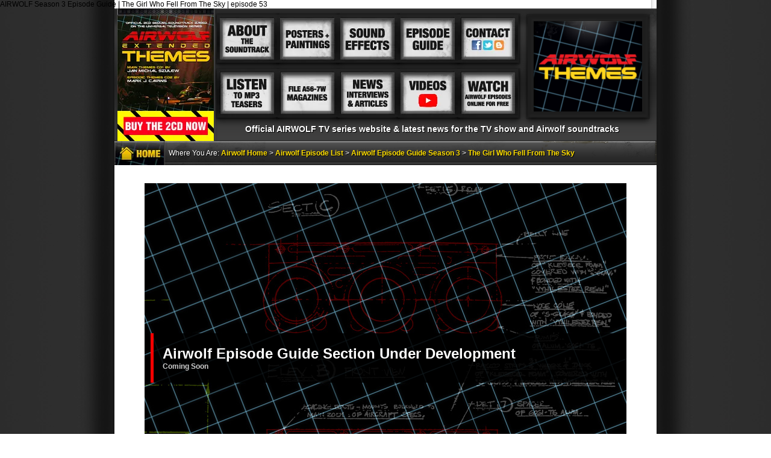

--- FILE ---
content_type: text/html; charset=utf-8
request_url: https://airwolfthemes.com/airwolf-season-3-episode-53-the-girl-who-fell-from-the-sky.html
body_size: 4639
content:
<!DOCTYPE html PUBLIC "-//W3C//DTD XHTML 1.0 Transitional//EN" "http://www.w3.org/TR/xhtml1/DTD/xhtml1-transitional.dtd">
<html xmlns="http://www.w3.org/1999/xhtml" xml:lang="en" lang="en" prefix="og: http://ogp.me/ns#">
<head>


<!--Meta Tags-->
<meta charset="utf-8" />
<meta http-equiv="Content-Encoding" content="gzip" />
<meta http-equiv="Accept-Encoding" content="gzip, deflate" />
<meta http-equiv="cache-control" content="max-age=604800, public" 

<title>AIRWOLF Season 3 Episode Guide | The Girl Who Fell From The Sky | episode 53</title>

<meta name="description" content="Airwolf Episode Guide from the ‘THE GIRL WHO FELL FROM THE SKY’ episode 53 from Season 3 of the Airwolf TV series, guest starring William Smith and Kristina Wayborn" />

<meta name="allow-search" content="yes" />
<meta name="audience" content="all" />
<meta name="robots" content="noindex" />
<meta name="Rating" content="General" />
<meta name="document-class" content="Completed" />
<meta name="document-rating" content="Safe for Kids" />
<meta name="Language" content="en" />
<meta name="coverage" content="worldwide" />
<meta name="distribution" content="global" />
<meta name="referrer" content="origin-when-cross-origin" />

<meta name="DC.date.modified" scheme="ISO 8601" content="2017-08-08" />
<meta name="DC.date.created" scheme="ISO 8601" content="2014-03-23" />

<meta name="DC.coverage" lang="en" content="global" />
<meta name="DC.subject" lang="en" content="AIRWOLF Season 3 Episode Guide | The Girl Who Fell From The Sky | episode 53" />
<meta name="DC.title" lang="en" content="AIRWOLF Season 3 Episode Guide | The Girl Who Fell From The Sky | episode 53" />
<meta name="DC.description" lang="en" content="Airwolf Episode Guide from the ‘THE GIRL WHO FELL FROM THE SKY’ episode 53 from Season 3 of the Airwolf TV series, guest starring William Smith and Kristina Wayborn" />
<meta name="DC.creator" lang="en" content="Mark J. Cairns and Airwolf Themes Soundtracks" />
<meta name="DC.publisher" lang="en" content="Mark J. Cairns and Airwolf Themes Soundtracks" />
<meta name="DC.rights" lang="en" content="All content copyright Mark J.Cairns and Airwolf Themes Soundtracks" />
<meta name="DC.format" content="text/html" />
<meta name="DC.identifier" scheme="URI" content="https://airwolfthemes.com/" />
<meta name="DC.language" scheme="ISO 639-2/T" content="en" />

<meta name="twitter:card" content="article" />
<meta name="twitter:creator" content="@airwolfthemes" />
<meta name="twitter:site" content="@airwolfthemes" />
<meta name="twitter:domain" content="Airwolf Themes" />
<meta name="twitter:url" content="https://airwolfthemes.com/airwolf-season-3-episode-53-the-girl-who-fell-from-the-sky.html" />
<meta name="twitter:title" content="AIRWOLF Season 3 Episode Guide | The Girl Who Fell From The Sky | episode 53" />
<meta name="twitter:description" content="Airwolf Episode Guide from the ‘THE GIRL WHO FELL FROM THE SKY’ episode 53 from Season 3 of the Airwolf TV series, guest starring William Smith and Kristina Wayborn" />

<meta property="og:type" content="article" />
<meta property="og:title" content="AIRWOLF Season 3 Episode Guide | The Girl Who Fell From The Sky | episode 53" />
<meta property="og:description" content="Airwolf Episode Guide from the ‘THE GIRL WHO FELL FROM THE SKY’ episode 53 from Season 3 of the Airwolf TV series, guest starring William Smith and Kristina Wayborn" />
<meta property="og:url" content="https://airwolfthemes.com/airwolf-season-3-episode-53-the-girl-who-fell-from-the-sky.html" />
<meta property="og:locale" content="en_US" />
<meta property="og:site_name" content="Airwolf Themes" />
<meta property="og:image" content="https://airwolfthemes.com/images/section-under-development-bg.jpg" />
<meta property="og:image:width" content="800" />
<meta property="og:image:height" content="600" />

<meta name="viewport" content="width=device-width, user-scalable=yes" />
 
<link rel="apple-touch-icon" sizes="57x57" href="https://airwolfthemes.com/apple-touch-icon-57x57.png" />
<link rel="apple-touch-icon" sizes="114x114" href="https://airwolfthemes.com/apple-touch-icon-114x114.png" />
<link rel="apple-touch-icon" sizes="72x72" href="https://airwolfthemes.com/apple-touch-icon-72x72.png" />    
<link rel="apple-touch-icon" sizes="144x144" href="https://airwolfthemes.com/apple-touch-icon-144x144.png" />
<link rel="apple-touch-icon" sizes="60x60" href="https://airwolfthemes.com/apple-touch-icon-60x60.png" />
<link rel="apple-touch-icon" sizes="120x120" href="https://airwolfthemes.com/apple-touch-icon-120x120.png" />
<link rel="apple-touch-icon" sizes="76x76" href="https://airwolfthemes.com/apple-touch-icon-76x76.png" />
<link rel="apple-touch-icon" sizes="152x152" href="https://airwolfthemes.com/apple-touch-icon-152x152.png" />
<link rel="apple-touch-icon" sizes="180x180" href="https://airwolfthemes.com/apple-touch-icon-180x180.png" />
<link rel="icon" sizes="192x192" href="https://airwolfthemes.com/touch-icon-192x192.png" />
<link rel="icon" sizes="128x128" href="https://airwolfthemes.com/touch-icon-128x128.png" />
<meta name="msapplication-TileImage" content="https://airwolfthemes.com/apple-touch-icon-144x144.png" />
<meta name="msapplication-TileColor" content="#222222" />
<link rel="shortcut icon" href="https://airwolfthemes.com/favicon.ico" type="image/gif" />

<link href="https://plus.google.com/+MarkJCairns-AirwolfThemes/posts/" rel="publisher" />
<!--End Meta Tags-->

<!--Style Sheets-->

<link href="css/layout.min.css" rel="stylesheet" type="text/css" />
<link href="css/links.min.css" rel="stylesheet" type="text/css" />
<link href="css/main_nav.min.css" rel="stylesheet" type="text/css" />
<link href="css/footer.min.css" rel="stylesheet" type="text/css" />
<link href="css/episode_guide.min.css" rel="stylesheet" type="text/css" />

<!--End Style Sheets-->

<!--Google Analytics July 2017 START-->
<script>
  (function(i,s,o,g,r,a,m){i['GoogleAnalyticsObject']=r;i[r]=i[r]||function(){
  (i[r].q=i[r].q||[]).push(arguments)},i[r].l=1*new Date();a=s.createElement(o),
  m=s.getElementsByTagName(o)[0];a.async=1;a.src=g;m.parentNode.insertBefore(a,m)
  })(window,document,'script','https://www.google-analytics.com/analytics.js','ga');

  ga('create', 'UA-3474118-1', 'auto');
  ga('send', 'pageview');

</script>
<!--Google Analytics July 2017 END-->


</head>

<body>


<table width="900" border="0" align="center" cellpadding="0" cellspacing="0" bgcolor="#FFFFFF">
  <tr>
    <td>

    <!--Main Navigation Section-->
    
    <table width="900" border="0" cellspacing="0" cellpadding="0" background="images/navigation/main-nav-background.png">
  <tr>
    <td width="5"></td>
    <td width="160"><ul class="buy2cd"><li><a href="buy-airwolf-extended-themes-2cd-soundtrack.html" target="_self"></a></li></ul></td>
    <td width="5"></td>
    <td width="715" valign="top">
    
  	<table width="715" border="0" cellspacing="0" cellpadding="0" height="220px">
  	<tr>
    <td height="10px"></td>
 	</tr>
  	<tr>
    <td height="170px" valign="top">
    
    	<table width="715" border="0" cellspacing="0" cellpadding="0">
		<tr>
		<td width="500px" height="170px" valign="top">
        
        <!--Navigation Buttons-->
        
        <table width="500" border="0" cellspacing="0" cellpadding="0">
  <tr>
    <td>
    
    <!--Top Row Buttons-->
    
    <ul class="about"><li><a href="airwolf-extended-themes-features-and-overview.html" target="_self"></a></li></ul><ul class="posters"><li><a href="airwolf-posters-and-paintings.html" target="_self"></a></li></ul><ul class="soundfx"><li><a href="airwolf-sound-effects-fx.html" target="_self"></a></li></ul><ul class="episodeguide"><li><a href="airwolf-episode-list.html" target="_self"></a></li></ul><ul class="contact"><li><a href="airwolf-themes-contact-us.html" target="_self"></a></li></ul>
    
    <!--End Top Row Buttons-->
    
    </td>
  </tr>
  <tr>
    <td><img src="images/common_files/spacers/spacer_10px.gif" width="1" height="10" alt="spacer" /></td>
  </tr>
  <tr>
    <td>
    
    <!--Bottom Row Buttons-->
    
    <ul class="mp3teasers"><li><a href="airwolf-extended-themes-mp3-music-teasers-listen.html" target="_self"></a></li></ul><ul class="magazines"><li><a href="airwolf-magazines.html" target="_self"></a></li></ul><ul class="news"><li><a href="airwolf-news-interviews-and-articles.html" target="_self"></a></li></ul><ul class="videos"><li><a href="airwolf-youtube-videos-and-documentaries.html" target="_self"></a></li></ul><ul class="airwolfepisodes"><li><a href="watch-airwolf-tv-episodes-online-at-hulu.html" target="_self"></a></li></ul>
    
    <!--Bottom Top Row Buttons-->
    
    </td>
  </tr>
</table>
        
        <!--End Navigation Buttons-->
        
        </td>
		
        <td width="15px"></td>
		
        <td width="200px" valign="top">
        
        <!--Logo Section-->
        
        <!--End Logo Section-->
        
        </td>
		</tr>
		</table>
    
    </td>
	</tr>
	<tr>
    <td height="40px" valign="middle">
  
  <a href="#" class="scrollToTop"></a> 
    
    <!--H2 Header Section-->
    <div align="center"><h2 class="h2mainnav">Official AIRWOLF TV series website &amp; latest news for the TV show and Airwolf soundtracks</h2></div>
    <!--End H2 Header Section-->
    
    </td>
	</tr>
	</table>

    </td>
    <td width="15"></td>
  </tr>
</table>

    
    <!--End Main Navigation Section-->

    
    </td>
  </tr>
  
  <tr>
    <td>
    
    <!--Breadcrumb Links Section-->
    
    <table width="900" border="0" cellspacing="0" cellpadding="0" background="images/navigation/breadcrumb_bg.png">
  <tr>
  <td width="2"></td>
    <td width="80"><ul class="home"><li><a href="index.html" target="_self"></a></li></ul></td>
    <td width="8"></td>
    <td width="810">
    
    <span class="breadcrumbtext"> Where You Are: </span><a href="index.html" target="_self" class="breadcrumblink">Airwolf Home</a>
<span class="breadcrumbtext"> > </span>
    
    <a href="airwolf-episode-list.html" target="_self" class="breadcrumblink">Airwolf Episode List</a>
    
    
     <span class="breadcrumbtext">></span> <a href="airwolf-season-3-episode-guide.html" target="_self" class="breadcrumblink">Airwolf Episode Guide Season 3</a> <span class="breadcrumbtext">></span> <a href="airwolf-season-3-episode-20-the-girl-who-fell-from-the-sky.html" target="_self" class="breadcrumblink">The Girl Who Fell From The Sky</a>
    
    
    </td>
  </tr>
</table>

    
    <!--End Breadcrumb Links Section-->
    
    </td>
  </tr>
  
  <tr>
    <td><img src="images/common_files/spacers/spacer_10px.gif" width="1" height="10" alt="spacer" /></td>
  </tr>
  


 <tr>
    <td><img src="images/common_files/spacers/spacer_20px.gif" width="1" height="20" alt="spacer" /></td>
  </tr>
  
  
  <!--Main Body Content-->
  
  <tr>
    <td>
    
    <table width="800" border="0" cellspacing="0" cellpadding="0" align="center">
  <tr>
    <td height="600px" background="images/section-under-development-bg.jpg"><div class="interviewheading">Airwolf Episode Guide Section Under Development<br /><span class="interviewbytext">Coming Soon</span></div></td>
  </tr>
</table>

    
    </td>
  </tr>
  
  <!--End Main Body Content-->
  
  <tr>
    <td><img src="images/common_files/spacers/spacer_20px.gif" width="1" height="20" alt="spacer" /></td>
  </tr>
  
  <tr>
    <td>
    
    <!--Footer Section-->
    
    <table width="900" border="0" cellspacing="0" cellpadding="0" class="footerbg">
  <tr>
    <td><img src="images/common_files/spacers/spacer_170px.gif" width="1" height="170" alt="spacer" /></td>
  </tr>
  <tr>
    <td>
    <!--Footer Links-->
    
    <table width="900" border="0" cellspacing="0" cellpadding="0">
  <tr>
    <td width="20"></td>
    <td width="300" valign="top">
    <ul>
    <li class="footerlist"><a href="airwolf-extended-themes-features-and-overview.html" class="footerlistlink" target="_self">About the Soundtrack</a></li>
    <li class="footerlist"><a href="airwolf-posters-and-paintings.html" class="footerlistlink" target="_self">Posters &amp; Paintings</a></li>
    <li class="footerlist"><a href="airwolf-sound-effects-fx.html" class="footerlistlink" target="_self">Sound Effects</a></li>
    <li class="footerlist"><a href="airwolf-episode-list.html" class="footerlistlink" target="_self">Episode Guide</a></li>
    <li class="footerlist"><a href="airwolf-extended-themes-mp3-music-teasers-listen.html" class="footerlistlink" target="_self">Listen to MP3 Teasers</a></li>
    <li class="footerlist"><a href="airwolf-magazines.html" class="footerlistlink" target="_self">File A56-7W Magazines</a></li>
    <li class="footerlist"><a href="airwolf-news-interviews-and-articles.html" class="footerlistlink" target="_self">News, Interviews &amp; Articles</a></li>
    <li class="footerlist"><a href="airwolf-youtube-videos-and-documentaries.html" class="footerlistlink" target="_self">Videos - Documentaries &amp; Promo Videos</a></li>
    </ul>
	</td>
    <td width="380" valign="top">
    <ul>
	<li class="footerlist"><a href="index.html" class="footerlistlink" target="_self">Home</a></li>
    <li class="footerlist"><a href="airwolf-themes-contact-us.html" class="footerlistlink" target="_self">Contact Us</a></li>
    <li class="footerlist"><a href="airwolf-site-links.html" class="footerlistlink" target="_self">Links</a></li>
    <li class="footerlist"><a href="sitemap.xml.gz" class="footerlistlink" target="_blank">Site Map</a></li>
    <li class="footerlist"><a href="privacy-policy.html" class="footerlistlink" target="_self">Privacy Policy</a></li>
    <li class="footerlist"><a href="airwolf-replica-helmets-by-Steven-W-Stull.html" class="footerlistlink" target="_self">Replica Helmets</a></li>
    </ul>
    </td>
    <td width="150" valign="top">
    <!--Social Media Links-->
    <table width="150" border="0" cellspacing="0" cellpadding="0">
  <tr>
  <td width="30"><ul class="google"><li><a href="https://plus.google.com/+MarkJCairns-AirwolfThemes/about" target="_blank"></a></li></ul></td>
  <td width="10"></td>
    <td width="30"><ul class="facebook"><li><a href="https://www.facebook.com/airwolf.themes" target="_blank"></a></li></ul></td>
    <td width="10"></td>
    <td width="30"><ul class="twitter"><li><a href="https://twitter.com/airwolfthemes" target="_blank"></a></li></ul></td>
    <td width="10"></td>
    <td width="30"><ul class="blogger"><li><a href="https://airwolfthemes.blogspot.co.uk" target="_blank"></a></li></ul></td>
  </tr>
</table>

    <!--End Social Media Links-->
    </td>
    <td width="50"></td>
  </tr>
</table>

    
    <!--End Footer Links-->
    </td>
  </tr>
  <tr>
    <td>
    
    <table width="860" border="0" align="center" cellpadding="0" cellspacing="0">
  <tr>
    <td>
    <!--Copyright etc. text-->
    
    <p>
    <span class="footertext">
    AIRWOLF™ is a Trademark of, and licensed to NBC Universal Television Studios © 1984. All images and multi-media content of this website are Copyright Mark J.Cairns © 2007. Under NO circumstances must any images or digital content be used from it on any other websites or media without the express written consent of the Copyright / Intellectual Property owner. All MP3 theme tune files remain the Copyright of Mark J.Cairns and Sylvester Levay © 2007. The Airwolf Themes soundtrack is the officially licensed score based on the original CBS episodes of the Airwolf TV series.
    </span>
    </p>
    
   <!--End copyright etc. text-->

<!--Style Sheets-->

<link href="css/layout.min.css" rel="stylesheet" type="text/css" />
<link href="css/links.min.css" rel="stylesheet" type="text/css" />
<link href="css/main_nav.min.css" rel="stylesheet" type="text/css" />
<link href="css/footer.min.css" rel="stylesheet" type="text/css" />
<link href="css/episode_guide.min.css" rel="stylesheet" type="text/css" />

<!--End Style Sheets-->

<!--Scripts-->

<script src="https://ajax.googleapis.com/ajax/libs/jquery/2.1.4/jquery.min.js"></script>


<script src="js/jquery-1.10.2.min.js"></script>
<script src="js/lightbox-2.6.min.js"></script>


<!--Scroll to top START-->
<script src="js/scroll_to_top.js"></script>
<!--Scroll to top END-->



<!--Google translate 2015 engine GA code START-->

<script type="text/javascript">
function googleTranslateElementInit() {
  new google.translate.TranslateElement({pageLanguage: 'en', layout: google.translate.TranslateElement.InlineLayout.SIMPLE, gaTrack: true, gaId: 'UA-3474118-1'}, 'google_translate_element');
}

</script>
<script src="//translate.google.com/translate_a/element.js?cb=googleTranslateElementInit">
</script>

<!--Google translate 2015 engine GA code END-->

<!--END Scripts-->

<!-- Start Superstats -->
<script type="text/javascript">

var pageName = "airwolf-season-3-episode-53-the-girl-who-fell-from-the-sky.html";

var code = ' '; </script>
<script src="https://code.superstats.com/code/ss/air14663/0/30b">
</script>
<script type="text/javascript">
br = navigator.appName + parseInt(navigator.appVersion);
if (code != ' ' || br == 'Netscape2') { 
document.write(code);
 } else { 
document.write(' <im'+'g src="https://code.superstats.com/b/ss/air14663/1'+ '?pageName=' + escape(pageName) + '" alt="" border=0>'); }</script>
<script type="text/javascript">
document.write(' --'); document.write('>');
</script>
<!-- END Superstats -->
    
    </td>
  </tr>
</table>

</td>
  </tr>
</table>
    
    <!--End Footer Section-->
    
    </td>
  </tr>
</table>


</body>
</html>

--- FILE ---
content_type: text/css
request_url: https://airwolfthemes.com/css/layout.min.css
body_size: 2058
content:
@charset "utf-8";
body{font-family:Helvetica,Arial,Verdana,Geneva,sans-serif;font-size:12px;background:url(../images/common_files/bg_900px.jpg) repeat-y #FFF;background-position:49.999% 0;margin:0}
h1{font-family:Helvetica,Arial,Verdana,Geneva,sans-serif;font-weight:700;font-size:18px}
h2{font-family:Helvetica,Arial,Verdana,Geneva,sans-serif;font-weight:700;font-size:16px}
h3{font-family:Helvetica,Arial,Verdana,Geneva,sans-serif;font-weight:700;font-size:14px;color:red}
h4{font-family:Helvetica,Arial,Verdana,Geneva,sans-serif;font-size:12px;font-weight:700}
.sml{font-family:Helvetica,Arial,Verdana,Geneva,sans-serif;font-size:10px}
.h1large{font-family:Helvetica,Arial,Verdana,Geneva,sans-serif;font-weight:700;font-size:24px}
.h2mainnav{font-family:Helvetica,Arial,Verdana,Geneva,sans-serif;font-weight:700;font-size:14px;color:#FFF;text-shadow:1px 1px 1px #000}
.h3home{font-family:Helvetica,Arial,Verdana,Geneva,sans-serif;font-weight:700;font-size:12px;color:FFF}
.h3reverse{font-family:Helvetica,Arial,Verdana,Geneva,sans-serif;font-weight:700;font-size:14px;line-height:16px;margin-top:2em;padding-left:5px;padding-right:5px;padding-bottom:2px;color:#FFF;text-shadow:1px 1px 1px #000;background-color:red}
.smlwhite{font-family:Helvetica,Arial,Verdana,Geneva,sans-serif;font-size:10px;font-weight:700;color:#FFF;text-shadow:1px 1px 1px #000}
.smlblack{font-family:Helvetica,Arial,Verdana,Geneva,sans-serif;font-size:8px;color:#000}
.posterfaq{font-family:Helvetica,Arial,Verdana,Geneva,sans-serif;font-weight:700;font-size:14px}
.scrollToTop{width:80px;height:90px;position:fixed;bottom:60px;right:30px;display:none;background:url(../images/common_files/scroll_to_top.png) no-repeat}
.scrollToTop:hover{text-decoration:none}
.subsectionheading{padding:20px;background-image:url(../images/common_files/title-box-bg.png);font-family:Helvetica,Arial,Verdana,Geneva,sans-serif;font-weight:700;font-size:21px;color:#FFF;text-shadow:1px 1px 1px #000;margin-left:10px;margin-bottom:20px;width:auto;height:auto}
.indexlist{font-family:Helvetica,Arial,Verdana,Geneva,sans-serif;font-size:12px;padding-bottom:10px;margin-bottom:5px}
.aboutAETmain{display:block;width:370px;height:170px;padding:15px;background:url(../images/about/main-link-bg-aet.jpg)}
.aboutAETmaintextheader{font-family:Helvetica,Arial,Verdana,Geneva,sans-serif;font-weight:700;font-size:21px;color:#FFDE00;text-shadow:1px 1px 1px #000}
.aboutAETmaintext{font-family:Helvetica,Arial,Verdana,Geneva,sans-serif;font-weight:700;font-size:16px;color:#FFF;text-shadow:1px 1px 1px #000}
.aboutAWTmain{display:block;width:130px;height:80px;padding:10px;background:url(../images/about/main-sub-link-bg-awt.jpg)}
.aboutAWTmaintextheader{font-family:Helvetica,Arial,Verdana,Geneva,sans-serif;font-weight:700;font-size:12px;color:#FFDE00;text-shadow:1px 1px 1px #000}
.aboutAWTmaintext{font-family:Helvetica,Arial,Verdana,Geneva,sans-serif;font-size:12px;color:#FFF;text-shadow:1px 1px 1px #000}
.aboutothermain{display:block;width:130px;height:80px;padding:10px;background:url(../images/about/main-sub-link-bg-other.jpg)}
.aboutAETsub{display:block;width:185px;height:60px;padding:10px;background:url(../images/about/main-sub-link-bg-aet-205px.jpg)}
.aboutAWTsub{display:block;width:185px;height:60px;padding:10px;background:url(../images/about/main-sub-link-bg-awt-205px.jpg)}
.aboutothersub{display:block;width:185px;height:60px;padding:10px;background:url(../images/about/main-sub-link-bg-other-205px.jpg)}
.abouttextbox200px{padding:10px;background-image:url(../images/news-interviews-articles/airwolf-interview-article-text-background.jpg);font-family:Helvetica,Arial,Verdana,Geneva,sans-serif;font-weight:700;font-size:14px;color:#FFF}
.otherfeatures{font-family:Arial,Helvetica,sans-serif;font-size:14px;font-weight:700;padding-left:3em;line-height:21px}
.othertracktitle{font-family:Arial,Helvetica,sans-serif;font-size:14px;font-weight:700}
.otherheading{padding:20px;background-image:url(../images/common_files/title-box-bg.png);font-family:Helvetica,Arial,Verdana,Geneva,sans-serif;font-weight:700;font-size:21px;color:#FFF;text-shadow:1px 1px 1px #000;margin-left:300px;margin-top:40px;width:auto;height:auto}
.magtext{font-family:Helvetica,Arial,Verdana,Geneva,sans-serif;font-size:10px;display:block;width:250px;height:150px;text-indent:10px;padding-top:10px;background:url(../images/magazines/details-bg.png) no-repeat #FFF}
.magtextheader{font-family:Helvetica,Arial,Verdana,Geneva,sans-serif;font-size:12px;font-weight:700}
.magtextheader2{font-family:Helvetica,Arial,Verdana,Geneva,sans-serif;font-size:14px;font-weight:700}
.magtextheader3{font-family:Helvetica,Arial,Verdana,Geneva,sans-serif;font-size:16px;font-weight:700;color:red;line-height:30px}
.magtexthighlight{font-family:Helvetica,Arial,Verdana,Geneva,sans-serif;font-size:10px;font-weight:700;color:red}
.soundfxlist{line-height:20px}
.piracyheader{font-family:Helvetica,Arial,Verdana,Geneva,sans-serif;font-size:18px;font-weight:700}
.piracysubheader{font-family:Helvetica,Arial,Verdana,Geneva,sans-serif;font-size:14px;font-weight:700}
.red{color:red}
.red2{color:#FFF;background:red}
.yellow{color:#FFDE00}
.white{color:#FFF}
.lightblue{color:#00F6FF}
.whiteshadow{color:#FFF;text-shadow:1px 1px 1px #000}
.greyshadow{color:#666;font-weight:700;text-shadow:1px 1px 1px #ccc}
.iphoneheader{font-family:Helvetica,Arial,Verdana,Geneva,sans-serif;font-size:30px;font-weight:700;color:#FFF;text-shadow:1px 1px 1px #000}
.commonlist{background:url(../images/common_files/arrow.png) no-repeat 0 4px;margin-left:30px;padding-left:10px;padding-bottom:10px;line-height:15px}
.worldrecordprice{font-family:Helvetica,Arial,Verdana,Geneva,sans-serif;font-size:18px;font-weight:700;color:red;text-shadow:1px 1px 1px #000}
.teasertracktitle{font-family:Helvetica,Arial,Verdana,Geneva,sans-serif;font-size:12px;font-weight:700;text-indent:5px}
.postersubnavtext{font-family:Helvetica,Arial,Verdana,Geneva,sans-serif;font-size:12px;color:#fff;text-decoration:none;text-shadow:1px 1px 1px #000;vertical-align:middle}
.posterdetails{font-family:Helvetica,Arial,Verdana,Geneva,sans-serif;font-size:16px;font-weight:700;padding-bottom:5px;margin-bottom:5px}
.postercosttxt1{font-family:Helvetica,Arial,Verdana,Geneva,sans-serif;font-size:21px;font-weight:700}
.postercosttxt2{font-family:Helvetica,Arial,Verdana,Geneva,sans-serif;font-size:120px;font-weight:700;color:red}
.postercosttxt3{font-family:Helvetica,Arial,Verdana,Geneva,sans-serif;font-size:21px;font-weight:700;color:red}
.postercosttxt4{font-family:Helvetica,Arial,Verdana,Geneva,sans-serif;font-size:48px;font-weight:700}
.posterFAQtextlink{font-family:Helvetica,Arial,Verdana,Geneva,sans-serif;font-size:26px;font-weight:700;color:#FFF;text-shadow:1px 1px 1px #000;text-decoration:none;margin-left:60px;width:660px;padding-top:20px;align-content:center}
.newsheader1{font-family:Helvetica,Arial,Verdana,Geneva,sans-serif;font-weight:700;font-size:32px;color:#FFF;text-shadow:1px 1px 1px #000}
.newsheader2{font-family:Helvetica,Arial,Verdana,Geneva,sans-serif;font-weight:700;font-size:18px;color:#FFF;text-shadow:1px 1px 1px #000}
.newstitle{font-family:Helvetica,Arial,Verdana,Geneva,sans-serif;font-weight:700;font-size:16px;color:#000}
.newsdate{font-family:Helvetica,Arial,Verdana,Geneva,sans-serif;font-size:10px;color:#666}
.interviewtextbox{padding:20px;background-image:url(../images/news-interviews-articles/airwolf-interview-article-text-background.jpg);font-family:Helvetica,Arial,Verdana,Geneva,sans-serif;font-weight:700;font-size:24px;color:#FFF}
.interviewheading{padding:20px;background-image:url(../images/common_files/title-box-bg.png);font-family:Helvetica,Arial,Verdana,Geneva,sans-serif;font-weight:700;font-size:24px;color:#FFF;text-shadow:1px 1px 1px #000;margin-left:10px;margin-bottom:20px;width:auto;height:auto}
.interviewbytext{font-weight:700;font-size:12px;color:#ccc}
.interviewintro{font-family:Helvetica,Arial,Verdana,Geneva,sans-serif;font-weight:700;font-size:16px;color:#666}
.interviewquestion{font-family:Helvetica,Arial,Verdana,Geneva,sans-serif;font-weight:700;font-size:16px;margin-bottom:0;margin-top:15px}
.interviewquestion2{font-family:Helvetica,Arial,Verdana,Geneva,sans-serif;font-size:16px;font-weight:lighter;margin-bottom:0;margin-top:15px}
.interviewanswer{font-family:Helvetica,Arial,Verdana,Geneva,sans-serif;font-size:12px}
.caption{padding:10px;background-image:url(../images/news-interviews-articles/airwolf-interview-article-text-background.jpg);font-family:Helvetica,Arial,Verdana,Geneva,sans-serif;font-size:10px;color:#FFF;text-shadow:1px 1px 1px #000;width:auto;height:auto}
.feedbacktext1{font-family:Arial,Helvetica,sans-serif;font-size:12px;font-weight:700;color:red}
.feedbacktext2{font-family:Arial,Helvetica,sans-serif;font-size:10px;font-weight:700;color:#666}
.feedbackfacebooktextbox{padding:20px;background-image:url(../images/fan-feedback-facebook/facebook-fan-feedback-link.jpg);font-family:Helvetica,Arial,Verdana,Geneva,sans-serif;font-weight:700;font-size:21px;color:#FFF;height:85px;text-shadow:1px 1px 1px #000;vertical-align:middle}
.feedbackdisqustextbox{padding:15px;background-image:url(../images/fan-feedback-facebook/disqus-fan-feedback-link.jpg);font-family:Helvetica,Arial,Verdana,Geneva,sans-serif;font-weight:700;font-size:21px;color:#FFF;height:95px;text-shadow:1px 1px 1px #000;vertical-align:middle}
.fanfeedbacktextlink{font-family:Helvetica,Arial,Verdana,Geneva,sans-serif;font-size:18px;font-weight:700;color:#000;text-decoration:none;margin-left:20px;width:580px;padding-top:20px}
.buynowtextboxred{padding:20px;background-image:url(../images/buy-now/airwolf-buy-now-text-background-red.jpg);font-family:Helvetica,Arial,Verdana,Geneva,sans-serif;font-weight:700;font-size:15px;text-align:center;color:#FFF;text-shadow:1px 1px 1px #000}
.buynowtextboxred2{padding:20px;background-image:url(../images/buy-now/text-bg-red-grad-860px.jpg);font-family:Helvetica,Arial,Verdana,Geneva,sans-serif;font-weight:700;font-size:21px;text-align:left;color:#FFF;text-shadow:1px 1px 1px #000}
.buynowtextboxyellow{padding:20px;background-image:url(../images/buy-now/airwolf-buy-now-text-background-yellow.jpg);font-family:Helvetica,Arial,Verdana,Geneva,sans-serif;font-weight:700;font-size:30px;text-align:center;color:#000}
.buynowtextboxyellow2{padding:20px;background-image:url(../images/buy-now/airwolf-buy-now-text-background-yellow.jpg);font-family:Helvetica,Arial,Verdana,Geneva,sans-serif;font-weight:700;font-size:18px;text-align:center;color:#000}
.buynowtext1{font-family:Helvetica,Arial,Verdana,Geneva,sans-serif;font-weight:700;font-size:16px;margin-bottom:0;margin-top:15px}
.buynowtext1red{font-family:Helvetica,Arial,Verdana,Geneva,sans-serif;font-weight:700;font-size:16px;margin-bottom:0;margin-top:15px;color:red}
.price{font-family:Helvetica,Arial,Verdana,Geneva,sans-serif;font-weight:700;font-size:36px}
.priceeuro{font-family:sans-serif;font-weight:700;font-size:32px}
.priceeurosml{font-family:sans-serif;font-weight:700;font-size:16px}
.pricesml{font-family:sans-serif;font-size:10px}
.price2{font-family:Helvetica,Arial,Verdana,Geneva,sans-serif;font-weight:700;font-size:16px}
.buynowlistenfeebacklink{font-family:Helvetica,Arial,Verdana,Geneva,sans-serif;font-size:21px;font-weight:700;vertical-align:middle;line-height:70px;text-decoration:none;text-align:center;color:#FFF;text-shadow:1px 1px 1px #000}
.listenlinktext{font-family:Helvetica,Arial,Verdana,Geneva,sans-serif;font-size:24px;font-weight:700;vertical-align:middle;line-height:75px;text-decoration:none;text-align:center;color:#FFF;text-shadow:1px 1px 1px #000}
.tabs div{overflow:hidden!important}
.tabs a{color:#ccc;text-transform:uppercase}
.tab-content{overflow:hidden;display:none}
.tab-content img{margin-top:5px}
.tab-content p{margin-bottom:0}
.tab-content-1{display:block}
.tab-active{background-color:#eee!important}
.actve-green{background-color:#67c68f!important}
.tab-but{font-size:13px;background-color:#f9f9f9;margin-right:2px;padding:5px 10px}
.tab-content{background-color:#eee;margin-top:5px;padding:10px}

--- FILE ---
content_type: text/css
request_url: https://airwolfthemes.com/css/links.min.css
body_size: 1544
content:
@charset "utf-8";
A:link{font-family:Helvetica,Arial,Verdana,Geneva,sans-serif;font-size:12px;color:red;text-decoration:none}
A:visited{font-family:Helvetica,Arial,Verdana,Geneva,sans-serif;font-size:12px;color:red;text-decoration:none}
A:hover{font-family:Helvetica,Arial,Verdana,Geneva,sans-serif;font-size:12px;color:red;text-decoration:underline}
.h3link:link{font-family:Helvetica,Arial,Verdana,Geneva,sans-serif;font-weight:700;font-size:14px;color:red;text-decoration:underline}
.h3link:visited{font-family:Helvetica,Arial,Verdana,Geneva,sans-serif;font-size:14px;font-weight:700;color:red;text-decoration:underline}
.h3link:hover{font-family:Helvetica,Arial,Verdana,Geneva,sans-serif;font-size:14px;font-weight:700;color:#ffde00;text-decoration:none;text-shadow:1px 1px 1px #000}
.h2link:link{font-family:Helvetica,Arial,Verdana,Geneva,sans-serif;font-weight:700;font-size:16px;color:red;text-decoration:none}
.h2link:visited{font-family:Helvetica,Arial,Verdana,Geneva,sans-serif;font-size:16px;font-weight:700;color:red;text-decoration:none}
.h2link:hover{font-family:Helvetica,Arial,Verdana,Geneva,sans-serif;font-size:16px;font-weight:700;color:#ffde00;text-decoration:none;text-shadow:1px 1px 1px #000}
ul.buynowbtn a{display:block;width:550px;height:70px;background:URL(../images/home-page/buy-now-btn.png)}
ul.buynowbtn a:hover,.selected a{background-position:right bottom}
ul.buynowbtnV2 a{display:block;width:550px;height:100px;background:URL(../images/home-page/buy-now-btn-V2.png)}
ul.buynowbtnV2 a:hover,.selected a{background-position:right bottom}
ul.fanfeedbackbtn1 a{display:block;width:860px;height:79px;background:URL(../images/navigation/fan-feedback-btn-860px.png)}
ul.fanfeedbackbtn1 a:hover,.selected a{background-position:right bottom}
A.fftxt:link{text-decoration:none}
A.fftxt:visited{text-decoration:none}
A.fftxt:hover{text-decoration:none}
A.aboutAETlink1:link{font-family:Helvetica,Arial,Verdana,Geneva,sans-serif;text-decoration:underline;font-weight:700;font-size:21px;color:#FFDE00;text-shadow:1px 1px 1px #000}
A.aboutAETlink1:visited{font-family:Helvetica,Arial,Verdana,Geneva,sans-serif;text-decoration:underline;font-weight:700;font-size:21px;color:#FFDE00;text-shadow:1px 1px 1px #000}
A.aboutAETlink1:hover{font-family:Helvetica,Arial,Verdana,Geneva,sans-serif;text-decoration:underline;font-weight:700;font-size:21px;color:#CCC;text-shadow:1px 1px 1px #000}
A.aboutAETlink2:link{font-family:Helvetica,Arial,Verdana,Geneva,sans-serif;text-decoration:underline;font-weight:700;font-size:12px;color:#FFDE00;text-shadow:1px 1px 1px #000}
A.aboutAETlink2:visited{font-family:Helvetica,Arial,Verdana,Geneva,sans-serif;text-decoration:underline;font-weight:700;font-size:12px;color:#FFDE00;text-shadow:1px 1px 1px #000}
A.aboutAETlink2:hover{font-family:Helvetica,Arial,Verdana,Geneva,sans-serif;text-decoration:underline;font-weight:700;font-size:12px;color:#CCC;text-shadow:1px 1px 1px #000}
A.aboutsubnav:link{font-family:Helvetica,Arial,Verdana,Geneva,sans-serif;font-size:12px;color:red;text-decoration:none}
A.aboutsubnav:visited{font-family:Helvetica,Arial,Verdana,Geneva,sans-serif;font-size:12px;color:red;text-decoration:none}
A.aboutsubnav:hover{font-family:Helvetica,Arial,Verdana,Geneva,sans-serif;font-size:12px;color:#333;text-decoration:none}
ul.aboutsubnavbtn a{display:block;width:200px;height:35px;line-height:37px;background:URL(../images/about/about_subnav_btn.png);text-indent:10px}
ul.aboutsubnavbtn a:hover,.selected a{background-position:right bottom}
.aboutsubnavtext{font-family:Helvetica,Arial,Verdana,Geneva,sans-serif;font-size:12px;color:#fff;text-decoration:none;text-shadow:1px 1px 1px #000;vertical-align:middle;line-height:25px;padding-left:10px}
A.otherheadinglink:link{font-family:Helvetica,Arial,Verdana,Geneva,sans-serif;text-decoration:underline;font-weight:700;font-size:21px;color:#FFDE00}
A.otherheadinglink:visited{font-family:Helvetica,Arial,Verdana,Geneva,sans-serif;text-decoration:underline;font-weight:700;font-size:21px;color:#FFDE00}
A.otherheadinglink:hover{font-family:Helvetica,Arial,Verdana,Geneva,sans-serif;text-decoration:underline;font-weight:700;font-size:21px;color:red}
A.episodelistsubnav:link{font-family:Helvetica,Arial,Verdana,Geneva,sans-serif;font-size:12px;color:red;text-decoration:none}
A.episodelistsubnav:visited{font-family:Helvetica,Arial,Verdana,Geneva,sans-serif;font-size:12px;color:red;text-decoration:none}
A.episodelistsubnav:hover{font-family:Helvetica,Arial,Verdana,Geneva,sans-serif;font-size:12px;color:#333;text-decoration:none}
ul.episodelistsubnavbtn a{display:block;width:150px;height:60px;background:URL(../images/episode-guides/airwolf-episodes-btn.png);line-height:60px;text-indent:25px}
ul.episodelistsubnavbtn a:hover,.selected a{background-position:right bottom}
A.posterssubnav:link{font-family:Helvetica,Arial,Verdana,Geneva,sans-serif;font-size:12px;color:red;text-decoration:none}
A.posterssubnav:visited{font-family:Helvetica,Arial,Verdana,Geneva,sans-serif;font-size:12px;color:red;text-decoration:none}
A.posterssubnav:hover{font-family:Helvetica,Arial,Verdana,Geneva,sans-serif;font-size:12px;color:#333;text-decoration:none}
A.wolfsubnav:link{font-family:Helvetica,Arial,Verdana,Geneva,sans-serif;font-size:12px;color:#ffde00;text-decoration:none}
A.wolfsubnav:visited{font-family:Helvetica,Arial,Verdana,Geneva,sans-serif;font-size:12px;color:#ffde00;text-decoration:none}
A.wolfsubnav:hover{font-family:Helvetica,Arial,Verdana,Geneva,sans-serif;font-size:12px;color:red;text-decoration:none}
ul.posterssubnavbtn a{display:block;width:150px;height:35px;line-height:35px;background:URL(../images/posters/posters_subnav_btn.png);text-indent:10px}
ul.posterssubnavbtn a:hover,.selected a{background-position:right bottom}
ul.posterfaqsbtn a{display:block;width:400px;height:70px;background:URL(../images/posters/poster-faqs-btn.png)}
ul.posterfaqsbtn a:hover,.selected a{background-position:right bottom}
ul.posterfaqsbtnlrg a{display:block;width:700px;height:70px;background:URL(../images/posters/poster-faqs-btn-700px.png)}
ul.posterfaqsbtnlrg a:hover,.selected a{background-position:right bottom}
A.faqlrg:link{text-decoration:none}
A.faqlrg:visited{text-decoration:none}
A.faqlrg:hover{text-decoration:none}
ul.posterbtnpilot a{display:block;width:114px;height:120px;background:URL(../images/posters/pilot-btn.png)}
ul.posterbtnpilot a:hover,.selected a{background-position:right bottom}
ul.posterbtnsweetbritches a{display:block;width:114px;height:120px;background:URL(../images/posters/sweet-britches-btn.png)}
ul.posterbtnsweetbritches a:hover,.selected a{background-position:right bottom}
ul.posterbtnmoffettsghost a{display:block;width:114px;height:120px;background:URL(../images/posters/moffetts-ghost-btn.png)}
ul.posterbtnmoffettsghost a:hover,.selected a{background-position:right bottom}
ul.posterbtndambreakers a{display:block;width:114px;height:120px;background:URL(../images/posters/dambreakers-btn.png)}
ul.posterbtndambreakers a:hover,.selected a{background-position:right bottom}
ul.posterbtneruption a{display:block;width:114px;height:120px;background:URL(../images/posters/eruption-btn.png)}
ul.posterbtneruption a:hover,.selected a{background-position:right bottom}
ul.posterbtnairwolfII a{display:block;width:114px;height:120px;background:URL(../images/posters/airwolf-II-btn.png)}
ul.posterbtnairwolfII a:hover,.selected a{background-position:right bottom}
ul.posterbtncondemned a{display:block;width:114px;height:120px;background:URL(../images/posters/condemned-btn.png)}
ul.posterbtncondemned a:hover,.selected a{background-position:right bottom}
A.posterbp:link{font-family:Helvetica,Arial,Verdana,Geneva,sans-serif;font-size:16px;color:red;text-decoration:none}
A.posterbp:visited{font-family:Helvetica,Arial,Verdana,Geneva,sans-serif;font-size:16px;color:red;text-decoration:none}
A.posterbp:hover{font-family:Helvetica,Arial,Verdana,Geneva,sans-serif;font-size:16px;color:red;text-decoration:underline}
ul.vertrockernavbtn a{display:block;width:54px;height:79px;line-height:90px;text-align:center;background:URL(../images/navigation/vert-rocker-btn.png)}
ul.vertrockernavbtn a:hover,.selected a{background-position:right bottom}
A.projectsubnav:link{font-family:Helvetica,Arial,Verdana,Geneva,sans-serif;font-size:12px;color:red;text-decoration:none}
A.projectsubnav:visited{font-family:Helvetica,Arial,Verdana,Geneva,sans-serif;font-size:12px;color:red;text-decoration:none}
A.projectsubnav:hover{font-family:Helvetica,Arial,Verdana,Geneva,sans-serif;font-size:12px;color:#333;text-decoration:none}
.deathlistlink:link{font-family:Helvetica,Arial,Verdana,Geneva,sans-serif;font-size:12px;color:red;text-decoration:none;font-weight:700}
.deathlistlink:visited{font-family:Helvetica,Arial,Verdana,Geneva,sans-serif;font-size:12px;color:red;text-decoration:none;font-weight:700}
.deathlistlink:hover{font-family:Helvetica,Arial,Verdana,Geneva,sans-serif;font-size:12px;color:red;text-decoration:underline;font-weight:700}
ul.youtubeteaserbtn a{display:block;width:58px;height:40px;background:URL(../images/mp3-teasers/youtube-teaser-btn.png)}
ul.youtubeteaserbtn a:hover,.selected a{background-position:right bottom}
ul.listenlink266px a{display:block;width:266px;height:75px;background:URL(../images/navigation/listen-link-266px.png)}
ul.listenlink266px a:hover,.selected a{background-position:right bottom}
ul.listenlink267px-l a{display:block;width:267px;height:75px;background:URL(../images/navigation/listen-link-267px-l.png)}
ul.listenlink267px-l a:hover,.selected a{background-position:right bottom}
ul.listenlink267px-r a{display:block;width:267px;height:75px;background:URL(../images/navigation/listen-link-267px-r.png)}
ul.listenlink267px-r a:hover,.selected a{background-position:right bottom}
.imgcopyrightlink:link{font-family:Helvetica,Arial,Verdana,Geneva,sans-serif;font-size:10px;color:red;text-decoration:none;margin-top:5px}
.imgcopyrightlink:visited{font-family:Helvetica,Arial,Verdana,Geneva,sans-serif;font-size:10px;color:red;text-decoration:none;margin-top:5px}
.imgcopyrightlink:hover{font-family:Helvetica,Arial,Verdana,Geneva,sans-serif;font-size:10px;color:red;text-decoration:underline;margin-top:5px}
.buynowanchor:link{font-family:Helvetica,Arial,Verdana,Geneva,sans-serif;font-size:24px;color:red;font-weight:700;text-decoration:none}
.buynowanchor:visited{font-family:Helvetica,Arial,Verdana,Geneva,sans-serif;font-size:24px;color:red;font-weight:700;text-decoration:none}
.buynowanchor:hover{font-family:Helvetica,Arial,Verdana,Geneva,sans-serif;font-size:24px;color:#fff;font-weight:700;background-color:red}
ul.amazonukbuynow a{display:block;width:206px;height:100px;background:URL(../images/buy-now/amazon-buy-now-link.png)}
ul.amazonukbuynow a:hover,.selected a{background-position:right bottom}
ul.amazonfrbuynow a{display:block;width:206px;height:50px;background:URL(../images/buy-now/amazon-fr-buy-now-link.png)}
ul.amazonfrbuynow a:hover,.selected a{background-position:right bottom}
ul.amazondebuynow a{display:block;width:206px;height:50px;background:URL(../images/buy-now/amazon-de-buy-now-link.png)}
ul.amazondebuynow a:hover,.selected a{background-position:right bottom}
ul.buynowfanfeedback a{display:block;width:250px;height:70px;background:URL(../images/buy-now/fan-feedback-buy-now-link.png)}
ul.buynowfanfeedback a:hover,.selected a{background-position:right bottom}
ul.buynowlisten a{display:block;width:250px;height:70px;background:URL(../images/buy-now/listen-buy-now-link.png)}
ul.buynowlisten a:hover,.selected a{background-position:right bottom}
ul.listenlink430px a{display:block;width:430px;height:75px;background:URL(../images/navigation/listen-link-430px.png)}
ul.listenlink430px a:hover,.selected a{background-position:right bottom}
ul.listenlink430px-l a{display:block;width:430px;height:75px;background:URL(../images/navigation/listen-link-430px-l.png)}
ul.listenlink430px-l a:hover,.selected a{background-position:right bottom}
ul.downloadlink430px a{display:block;width:430px;height:75px;background:URL(../images/navigation/download-link-430px.png)}
ul.downloadlink430px a:hover,.selected a{background-position:right bottom}

--- FILE ---
content_type: text/css
request_url: https://airwolfthemes.com/css/main_nav.min.css
body_size: 473
content:
@charset "utf-8";
ul{margin:0;padding:0;list-style-type:none}
li{display:inline:}
ul.buy2cd a{display:block;width:160px;height:220px;line-height:220px;background:URL(https://airwolfthemes.com/images/navigation/webp/buy-2cd.webp);float:left}
ul.buy2cd a:hover,.selected a{background-position:right bottom}
ul.about a{display:block;width:100px;height:80px;line-height:80px;background:URL(https://airwolfthemes.com/images/navigation/webp/about-the-soundtrack.webp);float:left}
ul.about a:hover,.selected a{background-position:right bottom}
ul.posters a{display:block;width:100px;height:80px;line-height:80px;background:URL(https://airwolfthemes.com/images/navigation/webp/posters.webp);float:left}
ul.posters a:hover,.selected a{background-position:right bottom}
ul.soundfx a{display:block;width:100px;height:80px;line-height:80px;background:URL(https://airwolfthemes.com/images/navigation/webp/soundfx.webp);float:left}
ul.soundfx a:hover,.selected a{background-position:right bottom}
ul.episodeguide a{display:block;width:100px;height:80px;line-height:80px;background:URL(https://airwolfthemes.com/images/navigation/webp/episode-guide.webp);float:left}
ul.episodeguide a:hover,.selected a{background-position:right bottom}
ul.contact a{display:block;width:100px;height:80px;line-height:80px;background:URL(https://airwolfthemes.com/images/navigation/webp/contact.webp);float:left}
ul.contact a:hover,.selected a{background-position:right bottom}
ul.mp3teasers a{display:block;width:100px;height:80px;line-height:80px;background:URL(https://airwolfthemes.com/images/navigation/webp/mp3-teasers.webp);float:left}
ul.mp3teasers a:hover,.selected a{background-position:right bottom}
ul.magazines a{display:block;width:100px;height:80px;line-height:80px;background:URL(https://airwolfthemes.com/images/navigation/webp/magazines.webp);float:left}
ul.magazines a:hover,.selected a{background-position:right bottom}
ul.news a{display:block;width:100px;height:80px;line-height:80px;background:URL(https://airwolfthemes.com/images/navigation/webp/news.webp);float:left}
ul.news a:hover,.selected a{background-position:right bottom}
ul.videos a{display:block;width:100px;height:80px;line-height:80px;background:URL(https://airwolfthemes.com/images/navigation/webp/videos.webp);float:left}
ul.videos a:hover,.selected a{background-position:right bottom}
ul.airwolfepisodes a{display:block;width:100px;height:80px;line-height:80px;background:URL(https://airwolfthemes.com/images/navigation/webp/airwolf-episodes.webp);float:left}
ul.airwolfepisodes a:hover,.selected a{background-position:right bottom}
ul.home a{display:block;width:80px;height:40px;line-height:40px;background:URL(https://airwolfthemes.com/images/navigation/webp/home.webp);float:left}
ul.home a:hover,.selected a{background-position:right bottom}
A.breadcrumblink:link{font-family:Helvetica,Arial,Verdana,Geneva,sans-serif;font-size:12px;color:#ffde00;font-weight:700;text-decoration:none;text-shadow:1px 1px 1px #000}
A.breadcrumblink:visited{font-family:Helvetica,Arial,Verdana,Geneva,sans-serif;font-size:12px;color:#ffde00;font-weight:700;text-decoration:none;text-shadow:1px 1px 1px #000}
A.breadcrumblink:hover{font-family:Helvetica,Arial,Verdana,Geneva,sans-serif;font-size:11px;color:red;text-decoration:none;font-weight:700;text-shadow:1px 1px 1px #000}
.breadcrumbtext{font-family:Hel vetica,Arial,Verdana,Geneva,sans-serif;font-size:12px;color:#fff;text-decoration:none;text-shadow:1px 1px 1px #000}

--- FILE ---
content_type: text/css
request_url: https://airwolfthemes.com/css/footer.min.css
body_size: 384
content:
@charset "utf-8";
.footerbg{background-image:url(../images/footer/background.jpg);background-repeat:no-repeat;background-color:#111}
.footertext{font-family:Helvetica,Arial,Verdana,Geneva,sans-serif;font-size:10px;color:#FFF;text-shadow:1px 1px 1px #000}
.footerlist{font-family:Helvetica,Arial,Verdana,Geneva,sans-serif;font-size:12px;background:url(../images/footer/arrow1.png) no-repeat 0 4px;margin-left:30px;padding-left:10px;padding-bottom:10px;line-height:15px;text-shadow:1px 1px 1px #000;color:#FFF}
ul.google a{display:block;width:30px;height:30px;line-height:30px;background:URL(../images/footer/awt-social-links.png);background-position:0 0}
ul.google a:hover,.selected a{background-position:30px 0}
ul.facebook a{display:block;width:30px;height:30px;line-height:30px;background:URL(../images/footer/awt-social-links.png);background-position:0 -30px}
ul.facebook a:hover,.selected a{background-position:30px -30px}
ul.twitter a{display:block;width:30px;height:30px;line-height:30px;background:URL(../images/footer/awt-social-links.png);background-position:0 -60px}
ul.twitter a:hover,.selected a{background-position:30px -60px}
ul.blogger a{display:block;width:30px;height:30px;line-height:30px;background:URL(../images/footer/awt-social-links.png);background-position:0 -90px}
ul.blogger a:hover,.selected a{background-position:30px -90px}
A.footerlink:link{font-family:Helvetica,Arial,Verdana,Geneva,sans-serif;font-size:10px;color:#ffde00;font-weight:700;text-decoration:none;text-shadow:1px 1px 1px #000}
A.footerlink:visited{font-family:Helvetica,Arial,Verdana,Geneva,sans-serif;font-size:10px;color:#ffde00;font-weight:700;text-decoration:none;text-shadow:1px 1px 1px #000}
A.footerlink:hover{font-family:Helvetica,Arial,Verdana,Geneva,sans-serif;font-size:10px;color:red;text-decoration:none;font-weight:700;text-shadow:1px 1px 1px #000}
A.footerlistlink:link{font-family:Helvetica,Arial,Verdana,Geneva,sans-serif;font-size:12px;color:#fff;text-decoration:none;text-shadow:1px 1px 1px #000}
A.footerlistlink:visited{font-family:Helvetica,Arial,Verdana,Geneva,sans-serif;font-size:12px;color:#fff;text-decoration:none;text-shadow:1px 1px 1px #000}
A.footerlistlink:hover{font-family:Helvetica,Arial,Verdana,Geneva,sans-serif;font-size:12px;color:#ffde00;text-decoration:none;text-shadow:1px 1px 1px #000}

--- FILE ---
content_type: text/css
request_url: https://airwolfthemes.com/css/episode_guide.min.css
body_size: 191
content:
@charset "utf-8";
ul.arrowprev a{display:block;width:50px;height:50px;background:URL(../images/episode-guides/arrow-prev.png)}
ul.arrowprev a:hover,.selected a{background-position:right bottom}
ul.arrownext a{display:block;width:50px;height:50px;background:URL(../images/episode-guides/arrow-next.png)}
ul.arrownext a:hover,.selected a{background-position:right bottom}
.episodetext{font-family:Helvetica,Arial,Verdana,Geneva,sans-serif;font-size:14px}
.episodelink:link{font-family:Helvetica,Arial,Verdana,Geneva,sans-serif;font-size:14px;color:red;text-decoration:none}
.episodelink:visited{font-family:Helvetica,Arial,Verdana,Geneva,sans-serif;font-size:14px;color:red;text-decoration:none}
.episodelink:hover{font-family:Helvetica,Arial,Verdana,Geneva,sans-serif;font-size:14px;color:red;text-decoration:underline}
.episodelinksml:link{font-family:Helvetica,Arial,Verdana,Geneva,sans-serif;font-size:10px;color:red;text-decoration:none;padding-left:3px}
.episodelinksml:visited{font-family:Helvetica,Arial,Verdana,Geneva,sans-serif;font-size:10px;color:red;text-decoration:none;padding-left:3px}
.episodelinksml:hover{font-family:Helvetica,Arial,Verdana,Geneva,sans-serif;font-size:10px;color:red;text-decoration:underline;padding-left:3px}